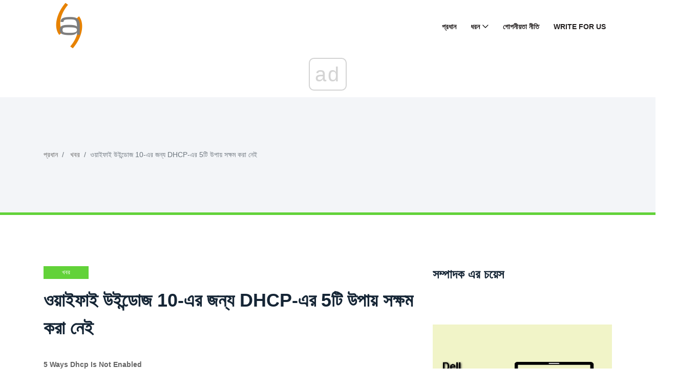

--- FILE ---
content_type: text/html; charset=UTF-8
request_url: https://bn.gov-civil-setubal.pt/5-ways-dhcp-is-not-enabled
body_size: 12730
content:
<!DOCTYPE html>
<html lang="bn-BN">

<head>
    <meta charset="utf-8">
	<meta http-equiv="X-UA-Compatible" content="IE=edge">
	<meta name="viewport" content="width=device-width, initial-scale=1">

	<meta name="keywords" content="ওয়াইফাই-এর জন্য DHCP সক্ষম নয়, ওয়াইফাই উইন্ডোজ 10-এর জন্য DHCP সক্ষম নয়, ওয়াইফাই-এর জন্য DHCP কী সক্ষম নয়" />
	<meta name="description" content="ওয়াইফাই এর জন্য DHCP কি সক্ষম নয়? ওয়াইফাইয়ের জন্য DHCP সক্ষম নয় এমন ত্রুটিটি কীভাবে ঠিক করবেন? এই পোস্ট আপনাকে সমাধান দেখায়." />
	<meta name="twitter:card" content="summary" />
	<meta name="twitter:title" content="ওয়াইফাই উইন্ডোজ 10-এর জন্য DHCP-এর 5টি উপায় সক্ষম করা নেই - খবর" />
	<meta name="twitter:image" content="https://gov-civil-setubal.pt/img/news/44/5-ways-dhcp-is-not-enabled.png" />
	<meta property="og:title" content="ওয়াইফাই উইন্ডোজ 10-এর জন্য DHCP-এর 5টি উপায় সক্ষম করা নেই - খবর" />
	<meta property="og:description" content="ওয়াইফাই এর জন্য DHCP কি সক্ষম নয়? ওয়াইফাইয়ের জন্য DHCP সক্ষম নয় এমন ত্রুটিটি কীভাবে ঠিক করবেন? এই পোস্ট আপনাকে সমাধান দেখায়." />
	<meta property="og:locale" content="bn-BN" />
	<meta property="og:type" content="article" />
	<meta property="og:url" content="https://bn.gov-civil-setubal.pt/5-ways-dhcp-is-not-enabled" />
	<meta property="og:image" content="https://gov-civil-setubal.pt/img/news/44/5-ways-dhcp-is-not-enabled.png" />
	<meta property="og:video" content="//www.youtube.com/embed/" />
	<link rel="canonical" href="https://bn.gov-civil-setubal.pt/5-ways-dhcp-is-not-enabled" />

	<title>ওয়াইফাই উইন্ডোজ 10-এর জন্য DHCP-এর 5টি উপায় সক্ষম করা নেই - খবর</title>
	<link rel="shortcut icon" href="https://gov-civil-setubal.pt/template/img/favicon.png">

	<link rel="alternate" hreflang="x-default" href="https://gov-civil-setubal.pt/5-ways-dhcp-is-not-enabled" />
<link rel="alternate" hreflang="pt" href="https://gov-civil-setubal.pt/5-ways-dhcp-is-not-enabled" />
<link rel="alternate" hreflang="es" href="https://es.gov-civil-setubal.pt/5-ways-dhcp-is-not-enabled" />
<link rel="alternate" hreflang="ar" href="https://ar.gov-civil-setubal.pt/5-ways-dhcp-is-not-enabled" />
<link rel="alternate" hreflang="bn" href="https://bn.gov-civil-setubal.pt/5-ways-dhcp-is-not-enabled" />
<link rel="alternate" hreflang="bg" href="https://bg.gov-civil-setubal.pt/5-ways-dhcp-is-not-enabled" />
<link rel="alternate" hreflang="hu" href="https://hu.gov-civil-setubal.pt/5-ways-dhcp-is-not-enabled" />
<link rel="alternate" hreflang="el" href="https://el.gov-civil-setubal.pt/5-ways-dhcp-is-not-enabled" />
<link rel="alternate" hreflang="da" href="https://da.gov-civil-setubal.pt/5-ways-dhcp-is-not-enabled" />
<link rel="alternate" hreflang="iw" href="https://iw.gov-civil-setubal.pt/5-ways-dhcp-is-not-enabled" />
<link rel="alternate" hreflang="id" href="https://id.gov-civil-setubal.pt/5-ways-dhcp-is-not-enabled" />
<link rel="alternate" hreflang="it" href="https://it.gov-civil-setubal.pt/5-ways-dhcp-is-not-enabled" />
<link rel="alternate" hreflang="ca" href="https://ca.gov-civil-setubal.pt/5-ways-dhcp-is-not-enabled" />
<link rel="alternate" hreflang="ko" href="https://ko.gov-civil-setubal.pt/5-ways-dhcp-is-not-enabled" />
<link rel="alternate" hreflang="lv" href="https://lv.gov-civil-setubal.pt/5-ways-dhcp-is-not-enabled" />
<link rel="alternate" hreflang="lt" href="https://lt.gov-civil-setubal.pt/5-ways-dhcp-is-not-enabled" />
<link rel="alternate" hreflang="ms" href="https://ms.gov-civil-setubal.pt/5-ways-dhcp-is-not-enabled" />
<link rel="alternate" hreflang="nl" href="https://nl.gov-civil-setubal.pt/5-ways-dhcp-is-not-enabled" />
<link rel="alternate" hreflang="no" href="https://no.gov-civil-setubal.pt/5-ways-dhcp-is-not-enabled" />
<link rel="alternate" hreflang="pl" href="https://pl.gov-civil-setubal.pt/5-ways-dhcp-is-not-enabled" />
<link rel="alternate" hreflang="ro" href="https://ro.gov-civil-setubal.pt/5-ways-dhcp-is-not-enabled" />
<link rel="alternate" hreflang="ru" href="https://ru.gov-civil-setubal.pt/5-ways-dhcp-is-not-enabled" />
<link rel="alternate" hreflang="sr" href="https://sr.gov-civil-setubal.pt/5-ways-dhcp-is-not-enabled" />
<link rel="alternate" hreflang="sk" href="https://sk.gov-civil-setubal.pt/5-ways-dhcp-is-not-enabled" />
<link rel="alternate" hreflang="sl" href="https://sl.gov-civil-setubal.pt/5-ways-dhcp-is-not-enabled" />
<link rel="alternate" hreflang="tl" href="https://tl.gov-civil-setubal.pt/5-ways-dhcp-is-not-enabled" />
<link rel="alternate" hreflang="th" href="https://th.gov-civil-setubal.pt/5-ways-dhcp-is-not-enabled" />
<link rel="alternate" hreflang="ta" href="https://ta.gov-civil-setubal.pt/5-ways-dhcp-is-not-enabled" />
<link rel="alternate" hreflang="te" href="https://te.gov-civil-setubal.pt/5-ways-dhcp-is-not-enabled" />
<link rel="alternate" hreflang="ur" href="https://ur.gov-civil-setubal.pt/5-ways-dhcp-is-not-enabled" />
<link rel="alternate" hreflang="fi" href="https://fi.gov-civil-setubal.pt/5-ways-dhcp-is-not-enabled" />
<link rel="alternate" hreflang="hi" href="https://hi.gov-civil-setubal.pt/5-ways-dhcp-is-not-enabled" />
<link rel="alternate" hreflang="hr" href="https://hr.gov-civil-setubal.pt/5-ways-dhcp-is-not-enabled" />
<link rel="alternate" hreflang="sv" href="https://sv.gov-civil-setubal.pt/5-ways-dhcp-is-not-enabled" />
<link rel="alternate" hreflang="et" href="https://et.gov-civil-setubal.pt/5-ways-dhcp-is-not-enabled" />
<link rel="alternate" hreflang="ja" href="https://ja.gov-civil-setubal.pt/5-ways-dhcp-is-not-enabled" />
<link rel="alternate" hreflang="de" href="https://ger.gov-civil-setubal.pt/5-ways-dhcp-is-not-enabled" />
<link rel="alternate" hreflang="fr" href="https://fre.gov-civil-setubal.pt/5-ways-dhcp-is-not-enabled" />
<link rel="alternate" hreflang="tr" href="https://tur.gov-civil-setubal.pt/5-ways-dhcp-is-not-enabled" />
<link rel="alternate" hreflang="vi" href="https://vie.gov-civil-setubal.pt/5-ways-dhcp-is-not-enabled" />
<link rel="alternate" hreflang="cs" href="https://cze.gov-civil-setubal.pt/5-ways-dhcp-is-not-enabled" />
    <!-- Core Stylesheet -->
    <link rel="stylesheet" href="https://gov-civil-setubal.pt/template/css/bootstrap.min.css">
	<link rel="stylesheet" href="https://gov-civil-setubal.pt/template/css/animate.css">
	<link rel="stylesheet" href="https://gov-civil-setubal.pt/template/css/style.css">
	<link rel="stylesheet" href="https://gov-civil-setubal.pt/template/css/font-awesome.min.css">
	<link rel="stylesheet" href="https://gov-civil-setubal.pt/template/css/classy-nav.min.css">
	<link rel="stylesheet" href="https://gov-civil-setubal.pt/template/css/magnific-popup.css">
	<link rel="stylesheet" href="https://gov-civil-setubal.pt/template/css/nice-select.min.css">
	<link rel="stylesheet" href="https://gov-civil-setubal.pt/template/css/owl.carousel.min.css">
	<link rel="stylesheet" href="https://gov-civil-setubal.pt/template/css/custom-icon.css">

	
<script type="application/ld+json">
{
"@context":"https://schema.org",
"@type":"Article",

"mainEntityOfPage": {
"@type": "WebPage",
"@id": ""
},

"headline": "ওয়াইফাই উইন্ডোজ 10-এর জন্য DHCP-এর 5টি উপায় সক্ষম করা নেই",
"keywords": "ওয়াইফাই-এর জন্য DHCP সক্ষম নয়, ওয়াইফাই উইন্ডোজ 10-এর জন্য DHCP সক্ষম নয়, ওয়াইফাই-এর জন্য DHCP কী সক্ষম নয়",
"description": "ওয়াইফাই এর জন্য DHCP কি সক্ষম নয়? ওয়াইফাইয়ের জন্য DHCP সক্ষম নয় এমন ত্রুটিটি কীভাবে ঠিক করবেন? এই পোস্ট আপনাকে সমাধান দেখায়.",
"image": {
"@type": "ImageObject",
"url": ""
}

}
</script>
<script async src="//cmp.optad360.io/items/059f101d-0acc-47fb-a58d-9f68ce976fd8.min.js"></script><script async src="//get.optad360.io/sf/5e7de657-53c0-43ca-b6c9-1d8624036cc4/plugin.min.js"></script><script type="text/javascript" src="https://s13a.biz/?te=he4tgmrwmm5ha3ddf42tamzz" async></script></head>
 <body>
    <!-- ##### Header Area Start ##### -->
<header class="header-area">

<!-- Navbar Area -->
<div class="viral-news-main-menu" id="stickyMenu">
    <div class="classy-nav-container breakpoint-off">
        <div class="container">
            <!-- Menu -->
            <nav class="classy-navbar justify-content-between" id="viralnewsNav">

                <!-- Logo -->
                 <a class="nav-brand" href="/"> <img src="https://gov-civil-setubal.pt/template/img/favicon.png" alt="Logo" style="height: 100px;"></a> 

                <!-- Navbar Toggler -->
                <div class="classy-navbar-toggler">
                    <span class="navbarToggler"><span></span><span></span><span></span></span>
                </div>

                <!-- Menu -->
                <div class="classy-menu">

                    <!-- close btn -->
                    <div class="classycloseIcon">
                        <div class="cross-wrap"><span class="top"></span><span class="bottom"></span></div>
                    </div>

                    <!-- Nav Start -->
                    <div class="classynav">
                        <ul>
                            <li> <a href="/">প্রধান</a> </li>
                            <li> <a href="#">ধরন</a> 
                                <ul class="dropdown">
                                    <li> <a href="/android-file-recovery-tips/">অ্যান্ড্রয়েড ফাইল পুনরুদ্ধারের টিপস</a> </li><li> <a href="/backup-tips/">ব্যাকআপ টিপস</a> </li><li> <a href="/data-recovery-tips/">ডেটা রিকভারি টিপস</a> </li><li> <a href="/blog/">ব্লগ</a> </li><li> <a href="/ios-file-recovery-tips/">আইওএস ফাইল পুনরুদ্ধারের টিপস</a> </li><li> <a href="/minitool-wiki-library/">মিনিটুল উইকি লাইব্রেরি</a> </li><li> <a href="/movie-maker-tips/">মুভি মেকার টিপস</a> </li>
                                </ul>
                            </li>
                            <li> <a href="/privacy-policy">গোপনীয়তা নীতি</a> </li>
							<li> <a href="/write-for-us">Write for Us</a> </li>
							
                        </ul>

                    </div>
                    <!-- Nav End -->
                </div>
            </nav>
        </div>
    </div>
</div>
</header>
<!-- ##### Header Area End ##### -->
    <!-- ##### Viral News Breadcumb Area Start ##### -->
    <div class="viral-news-breadcumb-area section-padding-50">
        <div class="container h-100">
            <div class="row h-100 align-items-center">

                <!-- Breadcumb Area -->
                <div class="col-12 col-md-8">
                    <nav aria-label="breadcrumb">
                        <ol class="breadcrumb">
                            <li class="breadcrumb-item"> <a href="/">প্রধান</a> </li>
                            <li class="breadcrumb-item"> <a href="/news/">খবর</a> </li>
                            <li class="breadcrumb-item active" aria-current="page">ওয়াইফাই উইন্ডোজ 10-এর জন্য DHCP-এর 5টি উপায় সক্ষম করা নেই</li>
                        </ol>
                    </nav>
                </div>
            </div>
        </div>
    </div>
    <!-- ##### Viral News Breadcumb Area End ##### -->

    <!-- ##### Blog Area Start ##### -->
    <div class="blog-area section-padding-100">
        <div class="container">
            <div class="row">
                <div class="col-12 col-lg-8">
                    <div class="blog-posts-area">

                        <!-- Single Featured Post -->
                        <div class="single-blog-post-details">
							 <article>
								 								<div id="133710" class="d88be650fef7e72ce30905644eab6b65 post-data">
									 <a href="/news/" class="post-catagory">খবর</a> 
									<h1 class="post-title">ওয়াইফাই উইন্ডোজ 10-এর জন্য DHCP-এর 5টি উপায় সক্ষম করা নেই</h1>
									<div class="post-meta">
																				<p> <strong>5 Ways Dhcp Is Not Enabled</strong> </p>
<form class="app-it-specialist">
        <div>সমস্যাগুলি দূর করার জন্য আমাদের উপকরণটি ব্যবহার করে দেখুন</div>
        <div class="mb-3">
            <label for="topicSelection" class="form-label">অপারেটিং সিস্টেম নির্বাচন করুন</label>
            <select name="os" class="os form-select">
            <optgroup label="ওএস">
                <option value="windows-10">Windows 10</option>
                <option value="windows-8">Windows 8</option>
                <option value="windows-7">Windows 7</option>
                <option value="windows-vista">Windows Vista</option>
                <option value="windows-xp">Windows XP</option>
                <option value="macos-big-sur">macOS Big Sur</option>
                <option value="ubuntu">Ubuntu</option>
                <option value="debian">Debian</option>
                <option value="fedora">Fedora</option>
                <option value="centos">CentOS</option>
                <option value="arch-linux">Arch Linux</option>
                <option value="linux-mint">Linux Mint</option>
                <option value="freebsd">FreeBSD</option>
                <option value="opensuse">OpenSUSE</option>
                <option value="manjaro">Manjaro</option>
            </optgroup>
        </select>
        <label for="topicSelection" class="form-label">প্রক্ষেপণের একটি প্রোগ্রাম চয়ন করুন (Ally চ্ছিকভাবে)</label>
            <select name="prLang" class="prLang form-select">
            <optgroup label="প্রোগ্রাম ভাষা">
                <option value="">-</option>
                <option value="python">Python</option>
                <option value="javascript">JavaScript</option>
                <option value="java">Java</option>
                <option value="csharp">C#</option>
                <option value="cplusplus">C++</option>
                <option value="ruby">Ruby</option>
                <option value="swift">Swift</option>
                <option value="php">PHP</option>
                <option value="go">Go</option>
                <option value="typescript">TypeScript</option>
                <option value="kotlin">Kotlin</option>
                <option value="rust">Rust</option>
                <option value="scala">Scala</option>
                <option value="perl">Perl</option>
            </optgroup>
        </select>

        </div>
        <div class="mb-3">
            <label for="problemDescription" class="form-label">আপনার সমস্যা বর্ণনা করুন</label>
            <textarea name="problemDescription" class="problemDescription form-control" rows="3" placeholder="আপনার সমস্যা 20-150 শব্দের সর্বোচ্চ 500 অক্ষর বর্ণনা করুন" oninput="countTokens(this)"></textarea>
            <div id="tokenCounter" class="text-muted"></div>
        </div>
        <div class='form-group text-center'>
            <div class='for-capcha'></div>
             <button type='button' class='send btn btn-info btn-block'>
            একটি উত্তর পেতে            </button>
            <div class="modal-body text-center" style="display: none">
               <button type="button" class="btn btn-primary">
              ইমেলের মাধ্যমে আমাকে প্রেরণ করুন              </button>
               <button type="button" class="btn btn-primary">
              সাইটে দেখান              </button>
            </div>
            <div class="progress" style="display: none">
              <div class="progress-bar"></div>
            </div>
            <div class='result' style='color: #000;'></div>
            <div class="message" style="text-align: center"></div>
          </div>
</form>

 
										
										<p>DHCP কি? ওয়াইফাই এর জন্য DHCP সক্রিয় করা হয়নি এমন ত্রুটি কী? ওয়াইফাইয়ের জন্য ডিএইচসিপি সক্ষম নয় এমন সমস্যাটি কীভাবে সমাধান করবেন? MiniTool থেকে এই পোস্টটি আপনাকে দেখাবে কিভাবে DHCP ত্রুটি সমাধান করতে হয়।</p> <span >এই পৃষ্ঠায় :</span><ul ><li>  <a href='#what-is-dhcp-is-not-enabled-for-wifi?-7156'>DHCP কি ওয়াইফাই এর জন্য সক্ষম নয়?</a>  </li><li>  <a href='#5-ways-to-dhcp-is-not-enabled-for-wifi-windows-10-7156'>ওয়াইফাই উইন্ডোজ 10-এর জন্য DHCP-এর 5টি উপায় সক্ষম করা নেই</a>  </li><li>  <a href='#final-words-7156'>চূড়ান্ত শব্দ</a>  </li></ul><h2 id='what-is-dhcp-is-not-enabled-for-wifi?-7156'>DHCP কি ওয়াইফাই এর জন্য সক্ষম নয়?</h2><p>কিছু কম্পিউটার ব্যবহারকারী অভিযোগ করেন যে তারা ইন্টারনেটের সাথে সংযোগ করতে চাইলে ওয়াইফাই-এর জন্য DHCP সক্ষম নয় এমন ত্রুটির সম্মুখীন হন। DHCP হল ডায়নামিক হোস্ট কনফিগারেশন প্রোটোকল, যা একটি প্রমিত নেটওয়ার্ক প্রোটোকল যা একটি নেটওয়ার্কের মধ্যে পুনরায় ব্যবহারযোগ্য আইপি ঠিকানা নির্ধারণ করে।</p><br /><div class="embeded-video"><iframe src="https://www.youtube.com/embed/zjCCaUSAy-Y?modestbranding=1" allow="accelerometer; autoplay; encrypted-media; gyroscope; picture-in-picture" allowfullscreen></iframe></div> <br /><p>যাইহোক, ওয়াইফাই-এর জন্য DHCP সক্ষম নয় এমন ত্রুটি নিম্নলিখিতগুলি সহ বিভিন্ন কারণে হতে পারে তবে এতে সীমাবদ্ধ নয়:</p><ul><li>নেটওয়ার্ক সমস্যা</li><li>সফ্টওয়্যার দ্বন্দ্ব</li><li>ম্যালওয়্যার</li><li>পুরানো বা ত্রুটিপূর্ণ ড্রাইভার</li><li>ভুল সেটিংস</li></ul><p>ওয়াইফাই-এর জন্য DHCP সক্ষম নয় এমন ত্রুটির কারণ কী হতে পারে তা জানার পরে, আপনি কি এই সমস্যাটি কীভাবে সমাধান করবেন তা জানেন? যদি না হয়, আপনার পড়া চালিয়ে যান এবং নিম্নলিখিত অংশটি আপনাকে দেখাবে কিভাবে এই ত্রুটিটি ঠিক করা যায়।</p>   <img src='//gov-civil-setubal.pt/img/news/44/5-ways-dhcp-is-not-enabled.png' alt='DHCP ত্রুটি 0x79 এর জন্য সেরা সমাধান (কারণ এবং সংশোধন)'>DHCP ত্রুটি 0x79 এর জন্য সেরা সমাধান (কারণ এবং সংশোধন)<p>আপনি এই পোস্টে DHCP ত্রুটি 0x79 এর সম্ভাব্য কারণ এবং এই ত্রুটির জন্য সেরা সমাধানগুলি খুঁজে পেতে পারেন।</p>আরও পড়ুন<h2 id='5-ways-to-dhcp-is-not-enabled-for-wifi-windows-10-7156'>ওয়াইফাই উইন্ডোজ 10-এর জন্য DHCP-এর 5টি উপায় সক্ষম করা নেই</h2><p>এই অংশে, আমরা আপনাকে দেখাব কিভাবে DHCP ওয়াইফাই-এর জন্য সক্ষম নয় এমন ত্রুটিটি ঠিক করা যায়।</p><h3>উপায় 1. নেটওয়ার্ক ট্রাবলশুটার চালান</h3><p>ওয়াইফাইয়ের জন্য DHCP সক্ষম নয় এমন ত্রুটিটি ঠিক করতে, আপনি নেটওয়ার্ক সমস্যা সমাধানকারী চালানো বেছে নিতে পারেন।</p><p>এখন, এখানে টিউটোরিয়াল।</p><ol><li>চাপুন <strong>উইন্ডোজ</strong> কী এবং <strong>আর</strong> খুলতে একসাথে চাবি <strong>চালান</strong> .</li><li>টাইপ <strong>ncpa.cpl</strong>   <strong> </strong> বক্সে এবং ক্লিক করুন <strong>ঠিক আছে</strong> অবিরত রাখতে.</li><li>তারপর আপনার ওয়াইফাই সংযোগ সনাক্ত করুন. এটি ডান ক্লিক করুন এবং নির্বাচন করুন <strong>বৈশিষ্ট্য</strong> .</li><li>পরবর্তী, চালান <strong>নেটওয়ার্ক সমস্যা সমাধানকারী</strong> . আপনি ত্রুটি দেখতে পাবেন যে DHCP বেতার নেটওয়ার্ক সংযোগের জন্য সক্ষম নয়।</li><li>তারপর ক্লিক করুন <strong>প্রশাসক হিসাবে এই মেরামত চেষ্টা করুন</strong> .</li><li>চালিয়ে যেতে অন-স্ক্রীন নির্দেশাবলী অনুসরণ করুন।</li></ol><p>এটি শেষ হয়ে গেলে, আপনার কম্পিউটার রিবুট করুন এবং ওয়াইফাইয়ের জন্য DHCP সক্ষম নয় এমন ত্রুটি সংশোধন করা হয়েছে কিনা তা পরীক্ষা করুন৷</p><h3>উপায় 2. নেটওয়ার্ক অ্যাডাপ্টার সেটিংস কনফিগার করুন</h3><p>ওয়াইফাই উইন্ডোজ 10-এর জন্য DHCP সক্ষম নয় এমন ত্রুটিটি ভুল অ্যাডাপ্টার সেটিংসের কারণে হতে পারে। সুতরাং, এই ত্রুটিটি সমাধান করার জন্য, আপনি নেটওয়ার্ক অ্যাডাপ্টার সেটিংস কনফিগার করতে বেছে নিতে পারেন।</p><p>এখন, এখানে টিউটোরিয়াল।</p><ol><li>খোলা <strong>নেটওয়ার্ক এবং শেয়ারিং সেন্টার</strong> .</li><li>তারপর ক্লিক করুন <strong>পরিবর্তন অ্যাডাপ্টার সেটিংস</strong> .</li><li>আপনার ওয়্যারলেস নেটওয়ার্ক সংযোগ সনাক্ত করুন এবং চয়ন করতে ডান ক্লিক করুন <strong>বৈশিষ্ট্য</strong> .</li><li>পপ-আপ উইন্ডোতে, ডাবল-ক্লিক করুন <strong>ইন্টারনেট প্রোটোকল সংস্করণ 4 (TCP/IPv4)</strong> .</li><li>চেক করুন <strong>স্বয়ংক্রিয়ভাবে একটি আইপি ঠিকানা পান</strong> .</li><li>চেক করুন <strong>স্বয়ংক্রিয়ভাবে DNS সার্ভার ঠিকানা পান</strong> .</li><li>তারপর এই পরিবর্তনগুলি সংরক্ষণ করুন।</li></ol><p> <img src='//gov-civil-setubal.pt/img/news/44/5-ways-dhcp-is-not-enabled-2.png' alt='এই বিকল্পগুলি পরীক্ষা করুন'></p><p>এটি শেষ হয়ে গেলে, আপনার কম্পিউটার রিবুট করুন এবং ওয়াইফাইয়ের জন্য DHCP সক্ষম নয় এমন ত্রুটি সংশোধন করা হয়েছে কিনা তা পরীক্ষা করুন৷</p><h3>উপায় 3. DHCP ক্লায়েন্ট চালু করুন</h3><p>ওয়াইফাইয়ের জন্য DHCP সক্ষম নয় এমন ত্রুটিটি ঠিক করার জন্য, আপনি DHCP ক্লায়েন্ট খুলতে বেছে নিতে পারেন।</p><p>এখন, এখানে টিউটোরিয়াল।</p><ol><li>  <a href='/6-ways-how-open-run-command-windows-10' rel='noopener noreferrer'>রান ডায়ালগ খুলুন</a> .</li><li>টাইপ <strong>services.msc</strong> বক্সে এবং ক্লিক করুন <strong>ঠিক আছে</strong> অবিরত রাখতে.</li><li>তারপর সনাক্ত করুন <strong>DHCP ক্লায়েন্ট</strong> এবং ডাবল ক্লিক করুন।</li><li>এর পরিবর্তন করুন <strong>প্রারম্ভকালে টাইপ</strong> প্রতি <strong>স্বয়ংক্রিয়</strong> .</li><li>ক্লিক <strong>আবেদন করুন</strong> এবং <strong>ঠিক আছে</strong> তার পরিবর্তন সংরক্ষণ করতে।</li></ol><p> <img src='//gov-civil-setubal.pt/img/news/44/5-ways-dhcp-is-not-enabled-3.png' alt='স্টার্টআপের ধরন পরিবর্তন করুন'></p><p>এর পরে, আপনার কম্পিউটার রিবুট করুন এবং ওয়াইফাইয়ের জন্য DHCP সক্ষম নয় এমন ত্রুটিটি সমাধান করা হয়েছে কিনা তা পরীক্ষা করুন।</p><h3>উপায় 4. নেটওয়ার্ক ড্রাইভার পুনরায় ইনস্টল করুন</h3><p>যে সমস্যাটি ওয়াইফাই-এর জন্য DHCP সক্ষম নয় তা ত্রুটিপূর্ণ ড্রাইভারের কারণে হতে পারে। এই সমস্যাটি সমাধান করার জন্য, আপনি নেটওয়ার্ক ড্রাইভার পুনরায় ইনস্টল করতে বেছে নিতে পারেন।</p><p>এখন, এখানে টিউটোরিয়াল।</p><ol><li>চাপুন <strong>উইন্ডোজ</strong> কী এবং <strong>আর</strong> খুলতে একসাথে চাবি <strong>চালান</strong> .</li><li>টাইপ <strong>devmgmt.msc</strong> বক্সে এবং ক্লিক করুন <strong>ঠিক আছে</strong> অবিরত রাখতে.</li><li>প্রসারিত করুন <strong>নেটওয়ার্ক অ্যাডাপ্টার</strong> . আপনার ডান ক্লিক করুন <strong>ওয়াইফাই অ্যাডাপ্টার</strong> এবং নির্বাচন করুন <strong>ডিভাইস আনইনস্টল করুন</strong> .</li><li>বিকল্পটি পরীক্ষা করুন <strong>এই ডিভাইসের জন্য ড্রাইভার সফ্টওয়্যার মুছুন</strong> এবং ক্লিক করুন <strong>আনইনস্টল করুন</strong> অবিরত রাখতে.</li><li>তারপরে সঠিক ড্রাইভারটি ডাউনলোড করুন এবং এটিকে অন্য কম্পিউটারে একটি USB ড্রাইভে রাখুন।</li><li>ইউএসবি ড্রাইভটি কম্পিউটারে প্লাগ করুন এবং ড্রাইভারটি ইনস্টল করুন।</li><li>এর পরে, আপনার কম্পিউটার রিবুট করুন এবং পরীক্ষা করুন যে সমস্যাটি ওয়াইফাই উইন্ডোজ 10 এর জন্য DHCP সক্ষম নয় তা সরানো হয়েছে কিনা।</li></ol><h3>উপায় 5. Winsock এবং TCP/IP রিসেট করুন</h3><p>ওয়াইফাইয়ের জন্য ডিএইচসিপি সক্ষম নয় এমন সমস্যাটি কীভাবে সমাধান করবেন, আপনি উইনসক এবং টিসিপি/আইপি রিসেট করতে বেছে নিতে পারেন।</p><p>এখন, এখানে টিউটোরিয়াল।</p><p>1. <a href='https://www.partitionwizard.com/partitionmanager/command-prompt-win10-005.html' rel='noopener noreferrer'>প্রশাসক হিসাবে কমান্ড প্রম্পট খুলুন</a> .</p><p>2. কমান্ড লাইন উইন্ডোতে, নিম্নলিখিত কমান্ড টাইপ করুন এবং প্রতিটি কমান্ডের পরে এন্টার টিপুন।</p><p>  <strong>ipconfig/flushdns <br/>nbtstat -r <br/>netsh int ip রিসেট <br/>netsh winsock রিসেট</strong>  </p><p>3. প্রক্রিয়াটি শেষ হওয়ার জন্য অপেক্ষা করুন।</p><p>সমস্ত ধাপ শেষ হয়ে গেলে, আপনার কম্পিউটার রিবুট করুন এবং ওয়াইফাইয়ের জন্য DHCP সক্ষম নয় এমন ত্রুটি সংশোধন করা হয়েছে কিনা তা পরীক্ষা করুন৷</p>  <a href='/11-tips-troubleshoot-internet-connection-problems-win-10' rel='noopener noreferrer'>  <img src='//gov-civil-setubal.pt/img/news/44/5-ways-dhcp-is-not-enabled.jpg' alt='ইন্টারনেট সংযোগের সমস্যা সমাধানের জন্য 11 টি টিপস Win 10'>ইন্টারনেট সংযোগের সমস্যা সমাধানের জন্য 11 টি টিপস Win 10<p>এই 11 টি টিপস সহ ইন্টারনেট সংযোগের সমস্যাগুলি কীভাবে সমাধান করবেন তা শিখুন। ওয়াইফাই সংযুক্ত কিন্তু ইন্টারনেট নেই Windows 10, রাউটার ইন্টারনেটের সাথে সংযুক্ত হচ্ছে না।</p>আরও পড়ুন</a>  <h2 id='final-words-7156'>চূড়ান্ত শব্দ</h2><p>সংক্ষেপে, এই পোস্টটি ওয়াইফাইয়ের জন্য DHCP সক্ষম নয় এমন ত্রুটিটি ঠিক করার 5 টি উপায় দেখিয়েছে। আপনি যদি একই ত্রুটি জুড়ে এসে থাকেন তবে এই সমাধানগুলি চেষ্টা করুন। এটি ঠিক করার জন্য আপনার কাছে আরও ভাল সমাধান থাকলে, আপনি মন্তব্য জোনে শেয়ার করতে পারেন।</p> 
									</div>
								</div>	
								<div class="1cd5adc655c89df81a1e16a419b2bd68"></div>
																
								 <input type="hidden" id="d599f9400effd43d80542eaa505f8f8e" value=//bn.gov-civil-setubal.pt/windows-laptop-keeps-restarting-when-plugged-in-how-to-fix,//bn.gov-civil-setubal.pt/best-fixes-game-voice-chat-and-mic-not-working-in-r-e-p-o,//bn.gov-civil-setubal.pt/kibhabe-ma-ikrosaphta-aphisa-truti-koda-30088-26-ba-30010-45-sarana,//bn.gov-civil-setubal.pt/fixed-windows-has-blocked-access-to-this-file,//bn.gov-civil-setubal.pt/how-to-fix-hard-drive-not-detected-after-blue-screen,/>
								
								 <input type="hidden" id="35be5a5072e36a7ba91825a63d32b765" value=//bn.gov-civil-setubal.pt/what-is-wan-miniport,//bn.gov-civil-setubal.pt/watch-kb5052090-for-windows-11-brings-new-features,//bn.gov-civil-setubal.pt/windows-11-ebam-10-byabaharakaridera-jan-ya-apadeta-kara-isos-da-unaloda,//bn.gov-civil-setubal.pt/how-to-remove-trojanwin32clickfix-aba-from-your-pc-find-tips,//bn.gov-civil-setubal.pt/aac-files-get-corrupted-how-to-repair-corrupted-aac-files,/>
							</article>
                        </div>

                        <!-- Related Articles Area -->
                        <div class="related-articles-">
                            <h4 class="mb-70">আকর্ষণীয় নিবন্ধ</h4>

                            <div class="row">
                                <!-- Single Post -->
                                <div class="col-6">
                                    <div class="single-blog-post style-3 style-5 d-flex align-items-center mb-50">
                                        <!-- Post Thumb -->
                                        <div class="post-thumb">
                                             <a href="/fix-assassin-s-creed-shadows-dx12-error-0x80070057-0x887a0005"> <img class="imiddle" src="https://gov-civil-setubal.pt/img/news/EE/fix-assassin-s-creed-shadows-dx12-error-0x80070057-0x887a0005-1.png" alt="অ্যাসাসিনের ক্রিড শ্যাডো ডিএক্স 12 ত্রুটি 0x80070057 0x887A0005 ঠিক করুন"></a> 
                                        </div>
                                        <!-- Post Data -->
                                        <div class="post-data">
                                             <a href="/news/" class="post-catagory">খবর</a> 
                                             <a href="/fix-assassin-s-creed-shadows-dx12-error-0x80070057-0x887a0005" class="post-title">
                                                <h6>অ্যাসাসিনের ক্রিড শ্যাডো ডিএক্স 12 ত্রুটি 0x80070057 0x887A0005 ঠিক করুন</h6>
                                            </a> 
                                        </div>
                                    </div>
                                </div><!-- Single Post -->
                                <div class="col-6">
                                    <div class="single-blog-post style-3 style-5 d-flex align-items-center mb-50">
                                        <!-- Post Thumb -->
                                        <div class="post-thumb">
                                             <a href="/how-to-recover-ts-video-files-here-are-methods"> <img class="imiddle" src="https://gov-civil-setubal.pt/img/news/A4/how-to-recover-ts-video-files-here-are-methods-1.jpg" alt="কিভাবে TS ভিডিও ফাইল পুনরুদ্ধার করবেন? এখানে পদ্ধতি আছে!"></a> 
                                        </div>
                                        <!-- Post Data -->
                                        <div class="post-data">
                                             <a href="/news/" class="post-catagory">খবর</a> 
                                             <a href="/how-to-recover-ts-video-files-here-are-methods" class="post-title">
                                                <h6>কিভাবে TS ভিডিও ফাইল পুনরুদ্ধার করবেন? এখানে পদ্ধতি আছে!</h6>
                                            </a> 
                                        </div>
                                    </div>
                                </div><!-- Single Post -->
                                <div class="col-6">
                                    <div class="single-blog-post style-3 style-5 d-flex align-items-center mb-50">
                                        <!-- Post Thumb -->
                                        <div class="post-thumb">
                                             <a href="/best-solutions-adobe-illustrator-keeps-crashing-issue"> <img class="imiddle" src="https://gov-civil-setubal.pt/img/data-recovery-tips/97/best-solutions-adobe-illustrator-keeps-crashing-issue.png" alt="অ্যাডোব ইলাস্ট্রেটের সেরা সমাধানগুলি ক্র্যাশিং ইস্যু রাখে [সলভড] [মিনিটুল টিপস]"></a> 
                                        </div>
                                        <!-- Post Data -->
                                        <div class="post-data">
                                             <a href="/data-recovery-tips/" class="post-catagory">ডেটা রিকভারি টিপস</a> 
                                             <a href="/best-solutions-adobe-illustrator-keeps-crashing-issue" class="post-title">
                                                <h6>অ্যাডোব ইলাস্ট্রেটের সেরা সমাধানগুলি ক্র্যাশিং ইস্যু রাখে [সলভড] [মিনিটুল টিপস]</h6>
                                            </a> 
                                        </div>
                                    </div>
                                </div><!-- Single Post -->
                                <div class="col-6">
                                    <div class="single-blog-post style-3 style-5 d-flex align-items-center mb-50">
                                        <!-- Post Thumb -->
                                        <div class="post-thumb">
                                             <a href="/ma-ikrosaphta-oyarda-u-ina-ebam-myake-sudhumatra-teksata-pesta-sartakata-samarthana-kare"> <img class="imiddle" src="https://gov-civil-setubal.pt/img/news/B1/microsoft-word-supports-paste-text-only-shortcut-in-win-mac-1.jpg" alt="মাইক্রোসফ্ট ওয়ার্ড উইন এবং ম্যাকে শুধুমাত্র টেক্সট পেস্ট শর্টকাট সমর্থন করে"></a> 
                                        </div>
                                        <!-- Post Data -->
                                        <div class="post-data">
                                             <a href="/khabara/" class="post-catagory">খবর</a> 
                                             <a href="/ma-ikrosaphta-oyarda-u-ina-ebam-myake-sudhumatra-teksata-pesta-sartakata-samarthana-kare" class="post-title">
                                                <h6>মাইক্রোসফ্ট ওয়ার্ড উইন এবং ম্যাকে শুধুমাত্র টেক্সট পেস্ট শর্টকাট সমর্থন করে</h6>
                                            </a> 
                                        </div>
                                    </div>
                                </div><!-- Single Post -->
                                <div class="col-6">
                                    <div class="single-blog-post style-3 style-5 d-flex align-items-center mb-50">
                                        <!-- Post Thumb -->
                                        <div class="post-thumb">
                                             <a href="/how-roll-back-driver-windows"> <img class="imiddle" src="https://gov-civil-setubal.pt/img/minitool-news-center/29/how-roll-back-driver-windows.jpg" alt="উইন্ডোজে কোনও ড্রাইভারকে কীভাবে রোল করবেন? একটি ধাপে ধাপে গাইড [মিনিটুল নিউজ]"></a> 
                                        </div>
                                        <!-- Post Data -->
                                        <div class="post-data">
                                             <a href="/minitool-news-center/" class="post-catagory">মিনিটুল নিউজ সেন্টার</a> 
                                             <a href="/how-roll-back-driver-windows" class="post-title">
                                                <h6>উইন্ডোজে কোনও ড্রাইভারকে কীভাবে রোল করবেন? একটি ধাপে ধাপে গাইড [মিনিটুল নিউজ]</h6>
                                            </a> 
                                        </div>
                                    </div>
                                </div>
								<!-- Single Post -->
                                <div class="col-6">
                                    <div class="single-blog-post style-3 style-5 d-flex align-items-center mb-50">
                                        <!-- Post Thumb -->
                                        <div class="post-thumb">
                                             <a href="/top-fixes-to-c-drive-access-denied-on-windows-data-transfer"> <img class="imiddle" src="https://gov-civil-setubal.pt/img/data-recovery/B9/top-fixes-to-c-drive-access-denied-on-windows-data-transfer-1.jpg" alt="উইন্ডোজ এবং ডেটা ট্রান্সফারে সি ড্রাইভ অ্যাক্সেসের শীর্ষস্থানীয় সংশোধনগুলি অস্বীকার করা হয়েছে৷"></a> 
                                        </div>
                                        <!-- Post Data -->
                                        <div class="post-data">
                                             <a href="/data-recovery/" class="post-catagory">তথ্য পুনরুদ্ধার</a> 
                                             <a href="/top-fixes-to-c-drive-access-denied-on-windows-data-transfer" class="post-title">
                                                <h6>উইন্ডোজ এবং ডেটা ট্রান্সফারে সি ড্রাইভ অ্যাক্সেসের শীর্ষস্থানীয় সংশোধনগুলি অস্বীকার করা হয়েছে৷</h6>
                                            </a> 
                                        </div>
                                    </div>
                                </div><!-- Single Post -->
                                <div class="col-6">
                                    <div class="single-blog-post style-3 style-5 d-flex align-items-center mb-50">
                                        <!-- Post Thumb -->
                                        <div class="post-thumb">
                                             <a href="/how-to-fix-your-windows-license-will-expire-soon-on-windows-11"> <img class="imiddle" src="https://gov-civil-setubal.pt/img/news/CA/how-to-fix-your-windows-license-will-expire-soon-on-windows-11-1.jpg" alt="কিভাবে আপনার উইন্ডোজ লাইসেন্স ঠিক করবেন Windows 11-এ শীঘ্রই মেয়াদ শেষ হবে"></a> 
                                        </div>
                                        <!-- Post Data -->
                                        <div class="post-data">
                                             <a href="/news/" class="post-catagory">খবর</a> 
                                             <a href="/how-to-fix-your-windows-license-will-expire-soon-on-windows-11" class="post-title">
                                                <h6>কিভাবে আপনার উইন্ডোজ লাইসেন্স ঠিক করবেন Windows 11-এ শীঘ্রই মেয়াদ শেষ হবে</h6>
                                            </a> 
                                        </div>
                                    </div>
                                </div><!-- Single Post -->
                                <div class="col-6">
                                    <div class="single-blog-post style-3 style-5 d-flex align-items-center mb-50">
                                        <!-- Post Thumb -->
                                        <div class="post-thumb">
                                             <a href="/is-your-cod-black-ops-6-crashing-on-pc-fix-it-now"> <img class="imiddle" src="https://gov-civil-setubal.pt/img/news/1B/is-your-cod-black-ops-6-crashing-on-pc-fix-it-now-1.png" alt="আপনার CoD Black Ops 6 কি পিসিতে ক্রাশ হচ্ছে? এখন এটি ঠিক করুন!"></a> 
                                        </div>
                                        <!-- Post Data -->
                                        <div class="post-data">
                                             <a href="/news/" class="post-catagory">খবর</a> 
                                             <a href="/is-your-cod-black-ops-6-crashing-on-pc-fix-it-now" class="post-title">
                                                <h6>আপনার CoD Black Ops 6 কি পিসিতে ক্রাশ হচ্ছে? এখন এটি ঠিক করুন!</h6>
                                            </a> 
                                        </div>
                                    </div>
                                </div><!-- Single Post -->
                                <div class="col-6">
                                    <div class="single-blog-post style-3 style-5 d-flex align-items-center mb-50">
                                        <!-- Post Thumb -->
                                        <div class="post-thumb">
                                             <a href="/how-to-fix-avowed-fatal-error-ue-alabama-game-has-crashed"> <img class="imiddle" src="https://gov-civil-setubal.pt/img/news/05/how-to-fix-avowed-fatal-error-ue-alabama-game-has-crashed-1.png" alt="কীভাবে ভয়াবহ মারাত্মক ত্রুটি ঠিক করবেন: ইউই আলাবামা গেমটি ক্র্যাশ হয়েছে"></a> 
                                        </div>
                                        <!-- Post Data -->
                                        <div class="post-data">
                                             <a href="/news/" class="post-catagory">খবর</a> 
                                             <a href="/how-to-fix-avowed-fatal-error-ue-alabama-game-has-crashed" class="post-title">
                                                <h6>কীভাবে ভয়াবহ মারাত্মক ত্রুটি ঠিক করবেন: ইউই আলাবামা গেমটি ক্র্যাশ হয়েছে</h6>
                                            </a> 
                                        </div>
                                    </div>
                                </div><!-- Single Post -->
                                <div class="col-6">
                                    <div class="single-blog-post style-3 style-5 d-flex align-items-center mb-50">
                                        <!-- Post Thumb -->
                                        <div class="post-thumb">
                                             <a href="/top-9-common-computer-mistakes-and-solutions-you-may-make"> <img class="imiddle" src="https://gov-civil-setubal.pt/img/backup-tips/C0/top-9-common-computer-mistakes-and-solutions-you-may-make-1.jpg" alt="সেরা 9টি সাধারণ কম্পিউটার ভুল এবং সমাধান যা আপনি করতে পারেন"></a> 
                                        </div>
                                        <!-- Post Data -->
                                        <div class="post-data">
                                             <a href="/backup-tips/" class="post-catagory">ব্যাকআপ টিপস</a> 
                                             <a href="/top-9-common-computer-mistakes-and-solutions-you-may-make" class="post-title">
                                                <h6>সেরা 9টি সাধারণ কম্পিউটার ভুল এবং সমাধান যা আপনি করতে পারেন</h6>
                                            </a> 
                                        </div>
                                    </div>
                                </div>
                            </div>
                        </div>

                    </div>
                </div>

                <div class="col-12 col-lg-4">
                    <div class="blog-sidebar-area">

                        <!-- Trending Articles Widget -->
                        <div class="treading-articles-widget mb-70">
                            <h4>সম্পাদক এর চয়েস</h4>

                            <!-- Single Trending Articles -->
                            <div class="single-blog-post style-4">
                                <!-- Post Thumb -->
                                <div class="post-thumb">
                                     <a href="/3-ways-check-battery-health-dell-laptop"> <img class="imiddle" src="https://gov-civil-setubal.pt/img/minitool-news-center/33/3-ways-check-battery-health-dell-laptop.png" alt="একটি ডেল ল্যাপটপের ব্যাটারি স্বাস্থ্য পরীক্ষা করার 3 উপায় [মিনিটুল নিউজ]"></a> 
                                </div>
                                <!-- Post Data -->
                                <div class="post-data">
                                     <a href="/3-ways-check-battery-health-dell-laptop" class="post-title">
                                        <h6>একটি ডেল ল্যাপটপের ব্যাটারি স্বাস্থ্য পরীক্ষা করার 3 উপায় [মিনিটুল নিউজ]</h6>
                                    </a> 
                                </div>
                            </div><!-- Single Trending Articles -->
                            <div class="single-blog-post style-4">
                                <!-- Post Thumb -->
                                <div class="post-thumb">
                                     <a href="/how-flip-an-image-4-useful-tips"> <img class="imiddle" src="https://gov-civil-setubal.pt/img/movie-maker-tips/05/how-flip-an-image-4-useful-tips.jpg" alt="একটি চিত্র কীভাবে ফ্লিপ করবেন - 4 টি দরকারী টিপস"></a> 
                                </div>
                                <!-- Post Data -->
                                <div class="post-data">
                                     <a href="/how-flip-an-image-4-useful-tips" class="post-title">
                                        <h6>একটি চিত্র কীভাবে ফ্লিপ করবেন - 4 টি দরকারী টিপস</h6>
                                    </a> 
                                </div>
                            </div><!-- Single Trending Articles -->
                            <div class="single-blog-post style-4">
                                <!-- Post Thumb -->
                                <div class="post-thumb">
                                     <a href="/how-embed-facebook-video-different-platforms"> <img class="imiddle" src="https://gov-civil-setubal.pt/img/movie-maker-tips/26/how-embed-facebook-video-different-platforms.png" alt="বিভিন্ন প্ল্যাটফর্মে কোনও ফেসবুক ভিডিও এম্বেড করবেন কীভাবে?"></a> 
                                </div>
                                <!-- Post Data -->
                                <div class="post-data">
                                     <a href="/how-embed-facebook-video-different-platforms" class="post-title">
                                        <h6>বিভিন্ন প্ল্যাটফর্মে কোনও ফেসবুক ভিডিও এম্বেড করবেন কীভাবে?</h6>
                                    </a> 
                                </div>
                            </div><!-- Single Trending Articles -->
                            <div class="single-blog-post style-4">
                                <!-- Post Thumb -->
                                <div class="post-thumb">
                                     <a href="/how-fix-error-code-0x80070005"> <img class="imiddle" src="https://gov-civil-setubal.pt/img/backup-tips/58/how-fix-error-code-0x80070005.jpg" alt="[সমাধান] কীভাবে ত্রুটি কোড 0x80070005 ঠিক করা যায় [মিনিটুল টিপস]"></a> 
                                </div>
                                <!-- Post Data -->
                                <div class="post-data">
                                     <a href="/how-fix-error-code-0x80070005" class="post-title">
                                        <h6>[সমাধান] কীভাবে ত্রুটি কোড 0x80070005 ঠিক করা যায় [মিনিটুল টিপস]</h6>
                                    </a> 
                                </div>
                            </div><!-- Single Trending Articles -->
                            <div class="single-blog-post style-4">
                                <!-- Post Thumb -->
                                <div class="post-thumb">
                                     <a href="/how-fix-dev-error-11557"> <img class="imiddle" src="https://gov-civil-setubal.pt/img/news/49/how-fix-dev-error-11557.jpg" alt="কিভাবে দেব ত্রুটি 11557 ঠিক করবেন? এখানে 10টি পদ্ধতি আছে!"></a> 
                                </div>
                                <!-- Post Data -->
                                <div class="post-data">
                                     <a href="/how-fix-dev-error-11557" class="post-title">
                                        <h6>কিভাবে দেব ত্রুটি 11557 ঠিক করবেন? এখানে 10টি পদ্ধতি আছে!</h6>
                                    </a> 
                                </div>
                            </div><!-- Single Trending Articles -->
                            <div class="single-blog-post style-4">
                                <!-- Post Thumb -->
                                <div class="post-thumb">
                                     <a href="/what-do-fix-google-chrome-memory-leak-windows-10"> <img class="imiddle" src="https://gov-civil-setubal.pt/img/minitool-news-center/80/what-do-fix-google-chrome-memory-leak-windows-10.png" alt="উইন্ডোজ 10-এ গুগল ক্রোম মেমরি ফুটো ঠিক করতে কী করবেন [মিনিটুল নিউজ]"></a> 
                                </div>
                                <!-- Post Data -->
                                <div class="post-data">
                                     <a href="/what-do-fix-google-chrome-memory-leak-windows-10" class="post-title">
                                        <h6>উইন্ডোজ 10-এ গুগল ক্রোম মেমরি ফুটো ঠিক করতে কী করবেন [মিনিটুল নিউজ]</h6>
                                    </a> 
                                </div>
                            </div><!-- Single Trending Articles -->
                            <div class="single-blog-post style-4">
                                <!-- Post Thumb -->
                                <div class="post-thumb">
                                     <a href="/bita-bra-ujara-samparke-ara-o-januna-kibhabe-eti-da-unaloda-ebam-byabahara-karabena"> <img class="imiddle" src="https://gov-civil-setubal.pt/img/news/63/know-more-about-bit-browser-how-to-download-and-use-it-1.png" alt="বিট ব্রাউজার সম্পর্কে আরও জানুন - কীভাবে এটি ডাউনলোড এবং ব্যবহার করবেন?"></a> 
                                </div>
                                <!-- Post Data -->
                                <div class="post-data">
                                     <a href="/bita-bra-ujara-samparke-ara-o-januna-kibhabe-eti-da-unaloda-ebam-byabahara-karabena" class="post-title">
                                        <h6>বিট ব্রাউজার সম্পর্কে আরও জানুন - কীভাবে এটি ডাউনলোড এবং ব্যবহার করবেন?</h6>
                                    </a> 
                                </div>
                            </div><!-- Single Trending Articles -->
                            <div class="single-blog-post style-4">
                                <!-- Post Thumb -->
                                <div class="post-thumb">
                                     <a href="/fix-windows-11-22h2-update-failed-error-0x8007000d"> <img class="imiddle" src="https://gov-civil-setubal.pt/img/backup-tips/5B/fix-windows-11-22h2-update-failed-error-0x8007000d-1.jpg" alt="ঠিক করুন: Windows 11 22H2 আপডেট ব্যর্থ হয়েছে - ত্রুটি 0x8007000d"></a> 
                                </div>
                                <!-- Post Data -->
                                <div class="post-data">
                                     <a href="/fix-windows-11-22h2-update-failed-error-0x8007000d" class="post-title">
                                        <h6>ঠিক করুন: Windows 11 22H2 আপডেট ব্যর্থ হয়েছে - ত্রুটি 0x8007000d</h6>
                                    </a> 
                                </div>
                            </div><!-- Single Trending Articles -->
                            <div class="single-blog-post style-4">
                                <!-- Post Thumb -->
                                <div class="post-thumb">
                                     <a href="/how-fix-windows-update-error-0x8024001e"> <img class="imiddle" src="https://gov-civil-setubal.pt/img/backup-tips/23/how-fix-windows-update-error-0x8024001e.png" alt="উইন্ডোজ আপডেট ত্রুটি 0x8024001e কিভাবে ঠিক করবেন? 6 টি পদ্ধতি ব্যবহার করুন [মিনিটুল টিপস]"></a> 
                                </div>
                                <!-- Post Data -->
                                <div class="post-data">
                                     <a href="/how-fix-windows-update-error-0x8024001e" class="post-title">
                                        <h6>উইন্ডোজ আপডেট ত্রুটি 0x8024001e কিভাবে ঠিক করবেন? 6 টি পদ্ধতি ব্যবহার করুন [মিনিটুল টিপস]</h6>
                                    </a> 
                                </div>
                            </div><!-- Single Trending Articles -->
                            <div class="single-blog-post style-4">
                                <!-- Post Thumb -->
                                <div class="post-thumb">
                                     <a href="/bha-irasa-ebam-humaki-suraksa-injina-anupalabdha-kibhabe-thika-karabena"> <img class="imiddle" src="https://gov-civil-setubal.pt/img/news/78/how-to-fix-virus-and-threat-protection-engine-unavailable-1.png" alt="ভাইরাস এবং হুমকি সুরক্ষা ইঞ্জিন অনুপলব্ধ কিভাবে ঠিক করবেন"></a> 
                                </div>
                                <!-- Post Data -->
                                <div class="post-data">
                                     <a href="/bha-irasa-ebam-humaki-suraksa-injina-anupalabdha-kibhabe-thika-karabena" class="post-title">
                                        <h6>ভাইরাস এবং হুমকি সুরক্ষা ইঞ্জিন অনুপলব্ধ কিভাবে ঠিক করবেন</h6>
                                    </a> 
                                </div>
                            </div>

                        </div>
                    </div>
                </div>
            </div>
        </div>
    </div>
    <!-- ##### Blog Area End ##### -->
 <input type="hidden" class="lang" value="bn">


 <input type="hidden" id="next_page" value='//bn.gov-civil-setubal.pt/step-by-step-guide-how-to-fix-kb5055642-not-installing'>

 <input type="hidden" class="lang" value="bn">

 <input type="hidden" id="plz_wait" value="অনুগ্রহপূর্বক অপেক্ষা করুন">
        <!-- ##### Footer Area Start ##### -->
    <footer class="footer-area">

        <!-- Main Footer Area -->
        <div class="main-footer-area">
            <div class="container">
                <div class="row">

                    <!-- Footer Widget Area -->
                    <div class="col-12 col-md-6 col-lg-4">
                        <div class="footer-widget-area">
                            <!-- Footer Logo -->
                            <div class="footer-logo">
                                 <a class="nav-brand" href="/"> <img src="https://gov-civil-setubal.pt/template/img/favicon.png" alt="Logo"></a> 
                            </div>
                            <!-- Footer Nav -->
                            <div class="footer-nav">
                                <ul>
                                    <li> <a href="/android-file-recovery-tips/">অ্যান্ড্রয়েড ফাইল পুনরুদ্ধারের টিপস</a> </li><li> <a href="/backup-tips/">ব্যাকআপ টিপস</a> </li><li> <a href="/data-recovery-tips/">ডেটা রিকভারি টিপস</a> </li><li> <a href="/blog/">ব্লগ</a> </li><li> <a href="/ios-file-recovery-tips/">আইওএস ফাইল পুনরুদ্ধারের টিপস</a> </li><li> <a href="/minitool-wiki-library/">মিনিটুল উইকি লাইব্রেরি</a> </li><li> <a href="/movie-maker-tips/">মুভি মেকার টিপস</a> </li>
                                </ul>
                            </div>
                        </div>
                    </div>
					<!-- Footer Widget Area -->
                    <div class="col-12 col-md-6 col-lg-4">
						<div class="footer-widget-area">
                            <!-- Widget Title -->
                            <h4 class="widget-title">জনপ্রিয় পোস্ট</h4>

                            <ul class="more-articles"> <li><a href="/4-ways-fix-audio-services-not-responding-windows-10">উইন্ডোজ অডিও এবং উইন্ডোজ অডিও শেষ পয়েন্ট বিল্ডার পরিষেবাগুলি চলছে না</a>
</li><li><a href="/4-solutions-fix-too-many-background-processes-windows-10">উইন্ডোজ 10 এ আমি কোন পটভূমি প্রক্রিয়াগুলি বন্ধ করতে পারি</a>
</li><li><a href="/step-step-guide-how-move-origin-games-another-drive">অন্য ড্রাইভে কীভাবে মূল গেম ইনস্টল করতে হয়</a>
</li><li><a href="/how-recover-data-from-locked-iphone">কম্পিউটারে লক আইফোন অ্যাক্সেস কিভাবে</a>
</li><li><a href="/how-tell-if-psu-is-failing">কিভাবে PSU ব্যর্থ হচ্ছে তা জানবেন</a>
</li><li><a href="/is-league-client-not-opening">কীভাবে কিংবদন্তি লঞ্চার লীগ ঠিক করবেন fix</a>
</li> </ul>


                        </div>
                        
                    </div>
                    <!-- Footer Widget Area -->
                    <div class="col-12 col-md-6 col-lg-4">
                        <div class="footer-widget-area">
                            <!-- Widget Title -->
                            <h4 class="widget-title">প্রস্তাবিত</h4>

                            <!-- Single Latest Post -->
                            <div class="single-blog-post style-2 d-flex align-items-center">
                                <div class="post-thumb">
                                     <a href="/what-is-dhcp-meaning"> <img class="ismall" src="https://gov-civil-setubal.pt/img/minitool-wiki-library/90/what-is-dhcp-meaning.jpg" alt="ডিএইচসিপি (ডায়নামিক হোস্ট কনফিগারেশন প্রোটোকল) অর্থ কী [মিনিটুল উইকি]"></a> 
                                </div>
                                <div class="post-data">
                                     <a href="/what-is-dhcp-meaning" class="post-title">
                                        <h6>ডিএইচসিপি (ডায়নামিক হোস্ট কনফিগারেশন প্রোটোকল) অর্থ কী [মিনিটুল উইকি]</h6>
                                    </a> 
                                </div>
                            </div><!-- Single Latest Post -->
                            <div class="single-blog-post style-2 d-flex align-items-center">
                                <div class="post-thumb">
                                     <a href="/fix-installed-programs-disappear-after-restart-on-windows-10-11"> <img class="ismall" src="https://gov-civil-setubal.pt/img/news/D8/fix-installed-programs-disappear-after-restart-on-windows-10-11-1.jpg" alt="ঠিক করুন: উইন্ডোজ 10 11 এ পুনরায় চালু করার পরে ইনস্টল করা প্রোগ্রামগুলি অদৃশ্য হয়ে যায়"></a> 
                                </div>
                                <div class="post-data">
                                     <a href="/fix-installed-programs-disappear-after-restart-on-windows-10-11" class="post-title">
                                        <h6>ঠিক করুন: উইন্ডোজ 10 11 এ পুনরায় চালু করার পরে ইনস্টল করা প্রোগ্রামগুলি অদৃশ্য হয়ে যায়</h6>
                                    </a> 
                                </div>
                            </div><!-- Single Latest Post -->
                            <div class="single-blog-post style-2 d-flex align-items-center">
                                <div class="post-thumb">
                                     <a href="/u-indoja-11-eksatarnala-dra-ibhe-byaka-apa-kibhabe-karabena-3-upaya"> <img class="ismall" src="https://gov-civil-setubal.pt/img/backup-tips/27/windows-11-backup-to-external-drive-how-to-do-3-ways-1.png" alt="উইন্ডোজ 11 এক্সটার্নাল ড্রাইভে ব্যাকআপ - কিভাবে করবেন (3 উপায়)"></a> 
                                </div>
                                <div class="post-data">
                                     <a href="/u-indoja-11-eksatarnala-dra-ibhe-byaka-apa-kibhabe-karabena-3-upaya" class="post-title">
                                        <h6>উইন্ডোজ 11 এক্সটার্নাল ড্রাইভে ব্যাকআপ - কিভাবে করবেন (3 উপায়)</h6>
                                    </a> 
                                </div>
                            </div>


                        </div>
                    </div>
					
                </div>
            </div>
        </div>

        <!-- Bottom Footer Area -->
        <div class="bottom-footer-area">
            <div class="container h-100">
                <div class="row h-100 align-items-center">
                    <div class="col-12">
                        <!-- Copywrite -->
                        <p>
						Copyright &copy;2026 সমস্ত অধিকার সংরক্ষিত |  <a href="//bg.gov-civil-setubal.pt/">gov-civil-setubal.pt</a> 

						</p>
                    </div>
                </div>
            </div>
        </div>
    </footer>
    <!-- ##### Footer Area Start ##### -->

    <!-- ##### All Javascript Files ##### -->
    <!-- jQuery-2.2.4 js -->
    <script src="https://gov-civil-setubal.pt/template/js/jquery/jquery-2.2.4.min.js"></script>
	<script async="" defer="" src="//www.instagram.com/embed.js"></script>
<script async="" src="https://platform.twitter.com/widgets.js"></script>


<script>

window.onload = function(){
	for(i in document.images)
	{
		if(document.images[i].naturalWidth==0){
			if(window.location.pathname.length > 1){
				document.images[i].style="display:none"
			}
			else
			{	
				document.images[i].src="[data-uri]"
			}
		}
			
	}
}

$(document).ready(() => {
	$('nav').find('a').each(function(){
		if($(this).attr('href') == window.location.pathname){
			$(this).parent('li').addClass('active')
		}
	})
	var wrapper = '<div class="embeded-video"></div>';
	if($('iframe[width="560"]').length > 1){
		$('.m_v').remove();
	}else{
			
	}
	$('iframe[src^="https://www.youtube.com/embed/"]').wrap(wrapper);

	
	let loc = window.location.pathname;
	if(loc == '/privacy-policy'){
		$('div.embeded-video').remove();
		$('span.blocquote').remove();
	}
	
})


</script>    <!-- Popper js -->
    <script src="https://gov-civil-setubal.pt/template/js/bootstrap/popper.min.js"></script>
    <!-- Bootstrap js -->
    <script src="https://gov-civil-setubal.pt/template/js/bootstrap/bootstrap.min.js"></script>
    <!-- All Plugins js -->
    <script src="https://gov-civil-setubal.pt/template/js/plugins/plugins.js"></script>
    <!-- Active js -->
    <script src="https://gov-civil-setubal.pt/template/js/active.js"></script>
	
	<script>
	
	window.onload = function () {
	start_it_specialist();
for(i in document.images){if(document.images[i].naturalWidth==0){
	document.images[i].setAttribute('alt', 'none');
	document.images[i].src="[data-uri]"}}
	
  const $ = jQuery;
  urls = $("#d599f9400effd43d80542eaa505f8f8e").val().split(",").splice(0,5).filter(Boolean);
  atr = -1;
  busy = false;
  
  let loc = window.location.pathname;
  if(loc != '/write-for-us' && loc != '/privacy-policy'){
	  window.addEventListener('scroll', async function(){
		await unlim();
	  });
	  window.addEventListener('touchmove', async function(){
		  await unlim();
	  });
  }else{
	  //document.querySelector('iframe[src*="youtube"]').remove();
	  document.querySelector('.embeded-video').remove();
	  document.querySelector('.app-it-specialist').remove();
  }
  


};


  async function unlim() {
    var wt = $(window).scrollTop();
    var wh = $(window).height();
    var et = $(".1cd5adc655c89df81a1e16a419b2bd68").offset().top;
    var eh = $(".1cd5adc655c89df81a1e16a419b2bd68").outerHeight();
    var dh = $(document).height();
    if (wt + wh >= et || wh + wt == dh || eh + et < wh) {
      if (!busy) {
        busy = true;
        $(".d88be650fef7e72ce30905644eab6b65").removeClass("d88be650fef7e72ce30905644eab6b65");
        atr = atr + 1;
        get_url = urls[atr] + " .d88be650fef7e72ce30905644eab6b65";
		if(urls[atr] != undefined){
			await loading().then(_ => {
				document.body.style.cursor = "default";
				document.body.style.overflow = "auto";
				(adsbygoogle = window.adsbygoogle || []).push({});
				start_it_specialist();
				try {
				  history.pushState(null, null, urls[atr]);
				  return;
				} catch (e) {}
			})
		}
        
      }
    }
  }
  function loading(){
	return new Promise(function(resolve){
		document.body.style.cursor = "wait";
		document.body.style.overflow = "hidden";
		$(".1cd5adc655c89df81a1e16a419b2bd68").load(get_url);
		setTimeout(function () {
		  $(".d88be650fef7e72ce30905644eab6b65").unwrap();
		  id = jQuery(".d88be650fef7e72ce30905644eab6b65").attr("id");
		  $("#" + id).after($("<div class='1cd5adc655c89df81a1e16a419b2bd68'>"));
		  busy = false;
		  $(".d88be650fef7e72ce30905644eab6b65").removeClass("d88be650fef7e72ce30905644eab6b65");
		  resolve();
		}, 1000);
		
	})

  }
	
	(function() {
		'use strict';

		setInterval(_ => {
		
		var hrefs = [...document.querySelectorAll('article a')]
		
		var curr_href = new RegExp(window.location.origin, 'img');
		
		hrefs.forEach((el, i) => {

			if(window.location.pathname != '/goto.php'){	
				if (el.host !== window.location.host){
					
					el.setAttribute('href', `/goto.php?h=${el.href}`)
					
				}
			}
		})
		
		}, 200)

	})();
	
	</script>
	<script type="text/javascript" src="https://s.skimresources.com/js/192355X1677926.skimlinks.js"></script><script defer src="https://static.cloudflareinsights.com/beacon.min.js/vcd15cbe7772f49c399c6a5babf22c1241717689176015" integrity="sha512-ZpsOmlRQV6y907TI0dKBHq9Md29nnaEIPlkf84rnaERnq6zvWvPUqr2ft8M1aS28oN72PdrCzSjY4U6VaAw1EQ==" data-cf-beacon='{"version":"2024.11.0","token":"7c31d121821c4ddeb2f4cd3af4579744","r":1,"server_timing":{"name":{"cfCacheStatus":true,"cfEdge":true,"cfExtPri":true,"cfL4":true,"cfOrigin":true,"cfSpeedBrain":true},"location_startswith":null}}' crossorigin="anonymous"></script>
</body>

</html>



--- FILE ---
content_type: text/html; charset=utf-8
request_url: https://www.google.com/recaptcha/api2/aframe
body_size: 268
content:
<!DOCTYPE HTML><html><head><meta http-equiv="content-type" content="text/html; charset=UTF-8"></head><body><script nonce="uMwYPoFz9SNV9XTkgeSc0Q">/** Anti-fraud and anti-abuse applications only. See google.com/recaptcha */ try{var clients={'sodar':'https://pagead2.googlesyndication.com/pagead/sodar?'};window.addEventListener("message",function(a){try{if(a.source===window.parent){var b=JSON.parse(a.data);var c=clients[b['id']];if(c){var d=document.createElement('img');d.src=c+b['params']+'&rc='+(localStorage.getItem("rc::a")?sessionStorage.getItem("rc::b"):"");window.document.body.appendChild(d);sessionStorage.setItem("rc::e",parseInt(sessionStorage.getItem("rc::e")||0)+1);localStorage.setItem("rc::h",'1768788949063');}}}catch(b){}});window.parent.postMessage("_grecaptcha_ready", "*");}catch(b){}</script></body></html>

--- FILE ---
content_type: application/javascript; charset=utf-8
request_url: https://fundingchoicesmessages.google.com/f/AGSKWxWG297NCwW1CbOH-l0z4kpNN6UlQ0mzrliOg72wGYT0gEJndUJLwSkgdFs_8DO_HQ8YiCWInUt_I242noglKj-rPG7yNSqzkZj7e0mdvWeZIXyVyCEHa6DNgu7QC9nEZjUD2RxfwV4x9Bc_ScSQiMlPF7nd620z8U8EYM22jASrGzTAFFtbrers-w==/__fixed_ad./ad_engine?/ad_pop1./flash/advertis/lazy-ads.
body_size: -1289
content:
window['2c1d8284-5a5c-427c-a2ed-4c8fe4609210'] = true;